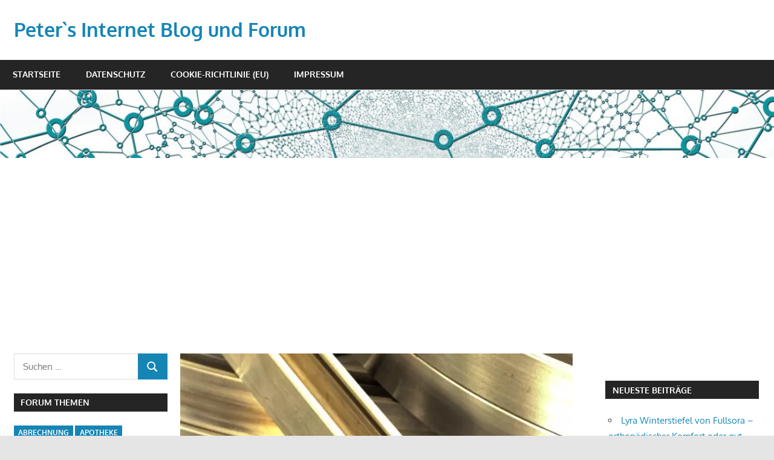

--- FILE ---
content_type: text/html; charset=UTF-8
request_url: https://www.peterbloggt.de/alu-u-profile-hierfuer-kann-man-sie-verwenden.php
body_size: 19435
content:
<!DOCTYPE html>
<html lang="de">

<head>
<meta charset="UTF-8">
<meta name="viewport" content="width=device-width, initial-scale=1">
<link rel="profile" href="http://gmpg.org/xfn/11">
<link rel="pingback" href="https://www.peterbloggt.de/xmlrpc.php">

<meta name='robots' content='index, follow, max-image-preview:large, max-snippet:-1, max-video-preview:-1' />

	<!-- This site is optimized with the Yoast SEO plugin v26.7 - https://yoast.com/wordpress/plugins/seo/ -->
	<title>Alu U Profile – hierfür kann man sie verwenden - Peter`s Internet Blog und Forum</title>
	<meta name="description" content="Die meisten bringen Alu U Profile nur mit dem Trockenbau in Verbindung. Dabei ist dieses Profil so vielseitig. Ganz gleich, ob zur Dekoration oder im" />
	<link rel="canonical" href="https://www.peterbloggt.de/alu-u-profile-hierfuer-kann-man-sie-verwenden.php" />
	<meta property="og:locale" content="de_DE" />
	<meta property="og:type" content="article" />
	<meta property="og:title" content="Alu U Profile – hierfür kann man sie verwenden - Peter`s Internet Blog und Forum" />
	<meta property="og:description" content="Die meisten bringen Alu U Profile nur mit dem Trockenbau in Verbindung. Dabei ist dieses Profil so vielseitig. Ganz gleich, ob zur Dekoration oder im" />
	<meta property="og:url" content="https://www.peterbloggt.de/alu-u-profile-hierfuer-kann-man-sie-verwenden.php" />
	<meta property="og:site_name" content="Peter`s Internet Blog und Forum" />
	<meta property="article:published_time" content="2022-03-11T08:27:29+00:00" />
	<meta property="og:image" content="https://www.peterbloggt.de/wp-content/uploads/2022/03/alu-profile.webp" />
	<meta property="og:image:width" content="649" />
	<meta property="og:image:height" content="419" />
	<meta property="og:image:type" content="image/webp" />
	<meta name="author" content="www.peterbloggt.de" />
	<meta name="twitter:card" content="summary_large_image" />
	<meta name="twitter:label1" content="Verfasst von" />
	<meta name="twitter:data1" content="www.peterbloggt.de" />
	<meta name="twitter:label2" content="Geschätzte Lesezeit" />
	<meta name="twitter:data2" content="3 Minuten" />
	<script type="application/ld+json" class="yoast-schema-graph">{"@context":"https://schema.org","@graph":[{"@type":"Article","@id":"https://www.peterbloggt.de/alu-u-profile-hierfuer-kann-man-sie-verwenden.php#article","isPartOf":{"@id":"https://www.peterbloggt.de/alu-u-profile-hierfuer-kann-man-sie-verwenden.php"},"author":{"name":"www.peterbloggt.de","@id":"https://www.peterbloggt.de/#/schema/person/e13da40fec929448ec5bbfd6ff886aeb"},"headline":"Alu U Profile – hierfür kann man sie verwenden","datePublished":"2022-03-11T08:27:29+00:00","mainEntityOfPage":{"@id":"https://www.peterbloggt.de/alu-u-profile-hierfuer-kann-man-sie-verwenden.php"},"wordCount":567,"commentCount":0,"image":{"@id":"https://www.peterbloggt.de/alu-u-profile-hierfuer-kann-man-sie-verwenden.php#primaryimage"},"thumbnailUrl":"https://www.peterbloggt.de/wp-content/uploads/2022/03/alu-profile.webp","articleSection":["Heim und Garten","Heimwerker"],"inLanguage":"de","potentialAction":[{"@type":"CommentAction","name":"Comment","target":["https://www.peterbloggt.de/alu-u-profile-hierfuer-kann-man-sie-verwenden.php#respond"]}]},{"@type":"WebPage","@id":"https://www.peterbloggt.de/alu-u-profile-hierfuer-kann-man-sie-verwenden.php","url":"https://www.peterbloggt.de/alu-u-profile-hierfuer-kann-man-sie-verwenden.php","name":"Alu U Profile – hierfür kann man sie verwenden - Peter`s Internet Blog und Forum","isPartOf":{"@id":"https://www.peterbloggt.de/#website"},"primaryImageOfPage":{"@id":"https://www.peterbloggt.de/alu-u-profile-hierfuer-kann-man-sie-verwenden.php#primaryimage"},"image":{"@id":"https://www.peterbloggt.de/alu-u-profile-hierfuer-kann-man-sie-verwenden.php#primaryimage"},"thumbnailUrl":"https://www.peterbloggt.de/wp-content/uploads/2022/03/alu-profile.webp","datePublished":"2022-03-11T08:27:29+00:00","author":{"@id":"https://www.peterbloggt.de/#/schema/person/e13da40fec929448ec5bbfd6ff886aeb"},"description":"Die meisten bringen Alu U Profile nur mit dem Trockenbau in Verbindung. Dabei ist dieses Profil so vielseitig. Ganz gleich, ob zur Dekoration oder im","breadcrumb":{"@id":"https://www.peterbloggt.de/alu-u-profile-hierfuer-kann-man-sie-verwenden.php#breadcrumb"},"inLanguage":"de","potentialAction":[{"@type":"ReadAction","target":["https://www.peterbloggt.de/alu-u-profile-hierfuer-kann-man-sie-verwenden.php"]}]},{"@type":"ImageObject","inLanguage":"de","@id":"https://www.peterbloggt.de/alu-u-profile-hierfuer-kann-man-sie-verwenden.php#primaryimage","url":"https://www.peterbloggt.de/wp-content/uploads/2022/03/alu-profile.webp","contentUrl":"https://www.peterbloggt.de/wp-content/uploads/2022/03/alu-profile.webp","width":649,"height":419},{"@type":"BreadcrumbList","@id":"https://www.peterbloggt.de/alu-u-profile-hierfuer-kann-man-sie-verwenden.php#breadcrumb","itemListElement":[{"@type":"ListItem","position":1,"name":"Home","item":"https://www.peterbloggt.de/"},{"@type":"ListItem","position":2,"name":"Alu U Profile – hierfür kann man sie verwenden"}]},{"@type":"WebSite","@id":"https://www.peterbloggt.de/#website","url":"https://www.peterbloggt.de/","name":"Peter`s Internet Blog und Forum","description":"Internet Blog und Forum","potentialAction":[{"@type":"SearchAction","target":{"@type":"EntryPoint","urlTemplate":"https://www.peterbloggt.de/?s={search_term_string}"},"query-input":{"@type":"PropertyValueSpecification","valueRequired":true,"valueName":"search_term_string"}}],"inLanguage":"de"},{"@type":"Person","@id":"https://www.peterbloggt.de/#/schema/person/e13da40fec929448ec5bbfd6ff886aeb","name":"www.peterbloggt.de"}]}</script>
	<!-- / Yoast SEO plugin. -->


<link rel="alternate" type="application/rss+xml" title="Peter`s Internet Blog und Forum &raquo; Feed" href="https://www.peterbloggt.de/feed" />
<link rel="alternate" type="application/rss+xml" title="Peter`s Internet Blog und Forum &raquo; Kommentar-Feed" href="https://www.peterbloggt.de/comments/feed" />
<link rel="alternate" type="application/rss+xml" title="Peter`s Internet Blog und Forum &raquo; Alu U Profile – hierfür kann man sie verwenden-Kommentar-Feed" href="https://www.peterbloggt.de/alu-u-profile-hierfuer-kann-man-sie-verwenden.php/feed" />
<link rel="alternate" title="oEmbed (JSON)" type="application/json+oembed" href="https://www.peterbloggt.de/wp-json/oembed/1.0/embed?url=https%3A%2F%2Fwww.peterbloggt.de%2Falu-u-profile-hierfuer-kann-man-sie-verwenden.php" />
<link rel="alternate" title="oEmbed (XML)" type="text/xml+oembed" href="https://www.peterbloggt.de/wp-json/oembed/1.0/embed?url=https%3A%2F%2Fwww.peterbloggt.de%2Falu-u-profile-hierfuer-kann-man-sie-verwenden.php&#038;format=xml" />
<style id='wp-img-auto-sizes-contain-inline-css' type='text/css'>
img:is([sizes=auto i],[sizes^="auto," i]){contain-intrinsic-size:3000px 1500px}
/*# sourceURL=wp-img-auto-sizes-contain-inline-css */
</style>
<link rel='stylesheet' id='gambit-theme-fonts-css' href='https://www.peterbloggt.de/wp-content/fonts/ff02cfc2b55f86200ffdfc43180c6224.css?ver=20201110' type='text/css' media='all' />
<style id='wp-emoji-styles-inline-css' type='text/css'>

	img.wp-smiley, img.emoji {
		display: inline !important;
		border: none !important;
		box-shadow: none !important;
		height: 1em !important;
		width: 1em !important;
		margin: 0 0.07em !important;
		vertical-align: -0.1em !important;
		background: none !important;
		padding: 0 !important;
	}
/*# sourceURL=wp-emoji-styles-inline-css */
</style>
<style id='wp-block-library-inline-css' type='text/css'>
:root{--wp-block-synced-color:#7a00df;--wp-block-synced-color--rgb:122,0,223;--wp-bound-block-color:var(--wp-block-synced-color);--wp-editor-canvas-background:#ddd;--wp-admin-theme-color:#007cba;--wp-admin-theme-color--rgb:0,124,186;--wp-admin-theme-color-darker-10:#006ba1;--wp-admin-theme-color-darker-10--rgb:0,107,160.5;--wp-admin-theme-color-darker-20:#005a87;--wp-admin-theme-color-darker-20--rgb:0,90,135;--wp-admin-border-width-focus:2px}@media (min-resolution:192dpi){:root{--wp-admin-border-width-focus:1.5px}}.wp-element-button{cursor:pointer}:root .has-very-light-gray-background-color{background-color:#eee}:root .has-very-dark-gray-background-color{background-color:#313131}:root .has-very-light-gray-color{color:#eee}:root .has-very-dark-gray-color{color:#313131}:root .has-vivid-green-cyan-to-vivid-cyan-blue-gradient-background{background:linear-gradient(135deg,#00d084,#0693e3)}:root .has-purple-crush-gradient-background{background:linear-gradient(135deg,#34e2e4,#4721fb 50%,#ab1dfe)}:root .has-hazy-dawn-gradient-background{background:linear-gradient(135deg,#faaca8,#dad0ec)}:root .has-subdued-olive-gradient-background{background:linear-gradient(135deg,#fafae1,#67a671)}:root .has-atomic-cream-gradient-background{background:linear-gradient(135deg,#fdd79a,#004a59)}:root .has-nightshade-gradient-background{background:linear-gradient(135deg,#330968,#31cdcf)}:root .has-midnight-gradient-background{background:linear-gradient(135deg,#020381,#2874fc)}:root{--wp--preset--font-size--normal:16px;--wp--preset--font-size--huge:42px}.has-regular-font-size{font-size:1em}.has-larger-font-size{font-size:2.625em}.has-normal-font-size{font-size:var(--wp--preset--font-size--normal)}.has-huge-font-size{font-size:var(--wp--preset--font-size--huge)}.has-text-align-center{text-align:center}.has-text-align-left{text-align:left}.has-text-align-right{text-align:right}.has-fit-text{white-space:nowrap!important}#end-resizable-editor-section{display:none}.aligncenter{clear:both}.items-justified-left{justify-content:flex-start}.items-justified-center{justify-content:center}.items-justified-right{justify-content:flex-end}.items-justified-space-between{justify-content:space-between}.screen-reader-text{border:0;clip-path:inset(50%);height:1px;margin:-1px;overflow:hidden;padding:0;position:absolute;width:1px;word-wrap:normal!important}.screen-reader-text:focus{background-color:#ddd;clip-path:none;color:#444;display:block;font-size:1em;height:auto;left:5px;line-height:normal;padding:15px 23px 14px;text-decoration:none;top:5px;width:auto;z-index:100000}html :where(.has-border-color){border-style:solid}html :where([style*=border-top-color]){border-top-style:solid}html :where([style*=border-right-color]){border-right-style:solid}html :where([style*=border-bottom-color]){border-bottom-style:solid}html :where([style*=border-left-color]){border-left-style:solid}html :where([style*=border-width]){border-style:solid}html :where([style*=border-top-width]){border-top-style:solid}html :where([style*=border-right-width]){border-right-style:solid}html :where([style*=border-bottom-width]){border-bottom-style:solid}html :where([style*=border-left-width]){border-left-style:solid}html :where(img[class*=wp-image-]){height:auto;max-width:100%}:where(figure){margin:0 0 1em}html :where(.is-position-sticky){--wp-admin--admin-bar--position-offset:var(--wp-admin--admin-bar--height,0px)}@media screen and (max-width:600px){html :where(.is-position-sticky){--wp-admin--admin-bar--position-offset:0px}}

/*# sourceURL=wp-block-library-inline-css */
</style><style id='global-styles-inline-css' type='text/css'>
:root{--wp--preset--aspect-ratio--square: 1;--wp--preset--aspect-ratio--4-3: 4/3;--wp--preset--aspect-ratio--3-4: 3/4;--wp--preset--aspect-ratio--3-2: 3/2;--wp--preset--aspect-ratio--2-3: 2/3;--wp--preset--aspect-ratio--16-9: 16/9;--wp--preset--aspect-ratio--9-16: 9/16;--wp--preset--color--black: #000000;--wp--preset--color--cyan-bluish-gray: #abb8c3;--wp--preset--color--white: #ffffff;--wp--preset--color--pale-pink: #f78da7;--wp--preset--color--vivid-red: #cf2e2e;--wp--preset--color--luminous-vivid-orange: #ff6900;--wp--preset--color--luminous-vivid-amber: #fcb900;--wp--preset--color--light-green-cyan: #7bdcb5;--wp--preset--color--vivid-green-cyan: #00d084;--wp--preset--color--pale-cyan-blue: #8ed1fc;--wp--preset--color--vivid-cyan-blue: #0693e3;--wp--preset--color--vivid-purple: #9b51e0;--wp--preset--color--primary: #1585b5;--wp--preset--color--secondary: #006c9c;--wp--preset--color--tertiary: #005282;--wp--preset--color--accent: #b52315;--wp--preset--color--highlight: #15b545;--wp--preset--color--light-gray: #e5e5e5;--wp--preset--color--gray: #999999;--wp--preset--color--dark-gray: #252525;--wp--preset--gradient--vivid-cyan-blue-to-vivid-purple: linear-gradient(135deg,rgb(6,147,227) 0%,rgb(155,81,224) 100%);--wp--preset--gradient--light-green-cyan-to-vivid-green-cyan: linear-gradient(135deg,rgb(122,220,180) 0%,rgb(0,208,130) 100%);--wp--preset--gradient--luminous-vivid-amber-to-luminous-vivid-orange: linear-gradient(135deg,rgb(252,185,0) 0%,rgb(255,105,0) 100%);--wp--preset--gradient--luminous-vivid-orange-to-vivid-red: linear-gradient(135deg,rgb(255,105,0) 0%,rgb(207,46,46) 100%);--wp--preset--gradient--very-light-gray-to-cyan-bluish-gray: linear-gradient(135deg,rgb(238,238,238) 0%,rgb(169,184,195) 100%);--wp--preset--gradient--cool-to-warm-spectrum: linear-gradient(135deg,rgb(74,234,220) 0%,rgb(151,120,209) 20%,rgb(207,42,186) 40%,rgb(238,44,130) 60%,rgb(251,105,98) 80%,rgb(254,248,76) 100%);--wp--preset--gradient--blush-light-purple: linear-gradient(135deg,rgb(255,206,236) 0%,rgb(152,150,240) 100%);--wp--preset--gradient--blush-bordeaux: linear-gradient(135deg,rgb(254,205,165) 0%,rgb(254,45,45) 50%,rgb(107,0,62) 100%);--wp--preset--gradient--luminous-dusk: linear-gradient(135deg,rgb(255,203,112) 0%,rgb(199,81,192) 50%,rgb(65,88,208) 100%);--wp--preset--gradient--pale-ocean: linear-gradient(135deg,rgb(255,245,203) 0%,rgb(182,227,212) 50%,rgb(51,167,181) 100%);--wp--preset--gradient--electric-grass: linear-gradient(135deg,rgb(202,248,128) 0%,rgb(113,206,126) 100%);--wp--preset--gradient--midnight: linear-gradient(135deg,rgb(2,3,129) 0%,rgb(40,116,252) 100%);--wp--preset--font-size--small: 13px;--wp--preset--font-size--medium: 20px;--wp--preset--font-size--large: 36px;--wp--preset--font-size--x-large: 42px;--wp--preset--spacing--20: 0.44rem;--wp--preset--spacing--30: 0.67rem;--wp--preset--spacing--40: 1rem;--wp--preset--spacing--50: 1.5rem;--wp--preset--spacing--60: 2.25rem;--wp--preset--spacing--70: 3.38rem;--wp--preset--spacing--80: 5.06rem;--wp--preset--shadow--natural: 6px 6px 9px rgba(0, 0, 0, 0.2);--wp--preset--shadow--deep: 12px 12px 50px rgba(0, 0, 0, 0.4);--wp--preset--shadow--sharp: 6px 6px 0px rgba(0, 0, 0, 0.2);--wp--preset--shadow--outlined: 6px 6px 0px -3px rgb(255, 255, 255), 6px 6px rgb(0, 0, 0);--wp--preset--shadow--crisp: 6px 6px 0px rgb(0, 0, 0);}:where(.is-layout-flex){gap: 0.5em;}:where(.is-layout-grid){gap: 0.5em;}body .is-layout-flex{display: flex;}.is-layout-flex{flex-wrap: wrap;align-items: center;}.is-layout-flex > :is(*, div){margin: 0;}body .is-layout-grid{display: grid;}.is-layout-grid > :is(*, div){margin: 0;}:where(.wp-block-columns.is-layout-flex){gap: 2em;}:where(.wp-block-columns.is-layout-grid){gap: 2em;}:where(.wp-block-post-template.is-layout-flex){gap: 1.25em;}:where(.wp-block-post-template.is-layout-grid){gap: 1.25em;}.has-black-color{color: var(--wp--preset--color--black) !important;}.has-cyan-bluish-gray-color{color: var(--wp--preset--color--cyan-bluish-gray) !important;}.has-white-color{color: var(--wp--preset--color--white) !important;}.has-pale-pink-color{color: var(--wp--preset--color--pale-pink) !important;}.has-vivid-red-color{color: var(--wp--preset--color--vivid-red) !important;}.has-luminous-vivid-orange-color{color: var(--wp--preset--color--luminous-vivid-orange) !important;}.has-luminous-vivid-amber-color{color: var(--wp--preset--color--luminous-vivid-amber) !important;}.has-light-green-cyan-color{color: var(--wp--preset--color--light-green-cyan) !important;}.has-vivid-green-cyan-color{color: var(--wp--preset--color--vivid-green-cyan) !important;}.has-pale-cyan-blue-color{color: var(--wp--preset--color--pale-cyan-blue) !important;}.has-vivid-cyan-blue-color{color: var(--wp--preset--color--vivid-cyan-blue) !important;}.has-vivid-purple-color{color: var(--wp--preset--color--vivid-purple) !important;}.has-black-background-color{background-color: var(--wp--preset--color--black) !important;}.has-cyan-bluish-gray-background-color{background-color: var(--wp--preset--color--cyan-bluish-gray) !important;}.has-white-background-color{background-color: var(--wp--preset--color--white) !important;}.has-pale-pink-background-color{background-color: var(--wp--preset--color--pale-pink) !important;}.has-vivid-red-background-color{background-color: var(--wp--preset--color--vivid-red) !important;}.has-luminous-vivid-orange-background-color{background-color: var(--wp--preset--color--luminous-vivid-orange) !important;}.has-luminous-vivid-amber-background-color{background-color: var(--wp--preset--color--luminous-vivid-amber) !important;}.has-light-green-cyan-background-color{background-color: var(--wp--preset--color--light-green-cyan) !important;}.has-vivid-green-cyan-background-color{background-color: var(--wp--preset--color--vivid-green-cyan) !important;}.has-pale-cyan-blue-background-color{background-color: var(--wp--preset--color--pale-cyan-blue) !important;}.has-vivid-cyan-blue-background-color{background-color: var(--wp--preset--color--vivid-cyan-blue) !important;}.has-vivid-purple-background-color{background-color: var(--wp--preset--color--vivid-purple) !important;}.has-black-border-color{border-color: var(--wp--preset--color--black) !important;}.has-cyan-bluish-gray-border-color{border-color: var(--wp--preset--color--cyan-bluish-gray) !important;}.has-white-border-color{border-color: var(--wp--preset--color--white) !important;}.has-pale-pink-border-color{border-color: var(--wp--preset--color--pale-pink) !important;}.has-vivid-red-border-color{border-color: var(--wp--preset--color--vivid-red) !important;}.has-luminous-vivid-orange-border-color{border-color: var(--wp--preset--color--luminous-vivid-orange) !important;}.has-luminous-vivid-amber-border-color{border-color: var(--wp--preset--color--luminous-vivid-amber) !important;}.has-light-green-cyan-border-color{border-color: var(--wp--preset--color--light-green-cyan) !important;}.has-vivid-green-cyan-border-color{border-color: var(--wp--preset--color--vivid-green-cyan) !important;}.has-pale-cyan-blue-border-color{border-color: var(--wp--preset--color--pale-cyan-blue) !important;}.has-vivid-cyan-blue-border-color{border-color: var(--wp--preset--color--vivid-cyan-blue) !important;}.has-vivid-purple-border-color{border-color: var(--wp--preset--color--vivid-purple) !important;}.has-vivid-cyan-blue-to-vivid-purple-gradient-background{background: var(--wp--preset--gradient--vivid-cyan-blue-to-vivid-purple) !important;}.has-light-green-cyan-to-vivid-green-cyan-gradient-background{background: var(--wp--preset--gradient--light-green-cyan-to-vivid-green-cyan) !important;}.has-luminous-vivid-amber-to-luminous-vivid-orange-gradient-background{background: var(--wp--preset--gradient--luminous-vivid-amber-to-luminous-vivid-orange) !important;}.has-luminous-vivid-orange-to-vivid-red-gradient-background{background: var(--wp--preset--gradient--luminous-vivid-orange-to-vivid-red) !important;}.has-very-light-gray-to-cyan-bluish-gray-gradient-background{background: var(--wp--preset--gradient--very-light-gray-to-cyan-bluish-gray) !important;}.has-cool-to-warm-spectrum-gradient-background{background: var(--wp--preset--gradient--cool-to-warm-spectrum) !important;}.has-blush-light-purple-gradient-background{background: var(--wp--preset--gradient--blush-light-purple) !important;}.has-blush-bordeaux-gradient-background{background: var(--wp--preset--gradient--blush-bordeaux) !important;}.has-luminous-dusk-gradient-background{background: var(--wp--preset--gradient--luminous-dusk) !important;}.has-pale-ocean-gradient-background{background: var(--wp--preset--gradient--pale-ocean) !important;}.has-electric-grass-gradient-background{background: var(--wp--preset--gradient--electric-grass) !important;}.has-midnight-gradient-background{background: var(--wp--preset--gradient--midnight) !important;}.has-small-font-size{font-size: var(--wp--preset--font-size--small) !important;}.has-medium-font-size{font-size: var(--wp--preset--font-size--medium) !important;}.has-large-font-size{font-size: var(--wp--preset--font-size--large) !important;}.has-x-large-font-size{font-size: var(--wp--preset--font-size--x-large) !important;}
/*# sourceURL=global-styles-inline-css */
</style>

<style id='classic-theme-styles-inline-css' type='text/css'>
/*! This file is auto-generated */
.wp-block-button__link{color:#fff;background-color:#32373c;border-radius:9999px;box-shadow:none;text-decoration:none;padding:calc(.667em + 2px) calc(1.333em + 2px);font-size:1.125em}.wp-block-file__button{background:#32373c;color:#fff;text-decoration:none}
/*# sourceURL=/wp-includes/css/classic-themes.min.css */
</style>
<link rel='stylesheet' id='titan-adminbar-styles-css' href='https://www.peterbloggt.de/wp-content/plugins/anti-spam/assets/css/admin-bar.css?ver=7.4.0' type='text/css' media='all' />
<link rel='stylesheet' id='widgetopts-styles-css' href='https://www.peterbloggt.de/wp-content/plugins/widget-options/assets/css/widget-options.css?ver=4.1.3' type='text/css' media='all' />
<link rel='stylesheet' id='ez-toc-css' href='https://www.peterbloggt.de/wp-content/plugins/easy-table-of-contents/assets/css/screen.min.css?ver=2.0.80' type='text/css' media='all' />
<style id='ez-toc-inline-css' type='text/css'>
div#ez-toc-container .ez-toc-title {font-size: 120%;}div#ez-toc-container .ez-toc-title {font-weight: 500;}div#ez-toc-container ul li , div#ez-toc-container ul li a {font-size: 95%;}div#ez-toc-container ul li , div#ez-toc-container ul li a {font-weight: 500;}div#ez-toc-container nav ul ul li {font-size: 90%;}.ez-toc-box-title {font-weight: bold; margin-bottom: 10px; text-align: center; text-transform: uppercase; letter-spacing: 1px; color: #666; padding-bottom: 5px;position:absolute;top:-4%;left:5%;background-color: inherit;transition: top 0.3s ease;}.ez-toc-box-title.toc-closed {top:-25%;}
.ez-toc-container-direction {direction: ltr;}.ez-toc-counter ul{counter-reset: item ;}.ez-toc-counter nav ul li a::before {content: counters(item, '.', decimal) '. ';display: inline-block;counter-increment: item;flex-grow: 0;flex-shrink: 0;margin-right: .2em; float: left; }.ez-toc-widget-direction {direction: ltr;}.ez-toc-widget-container ul{counter-reset: item ;}.ez-toc-widget-container nav ul li a::before {content: counters(item, '.', decimal) '. ';display: inline-block;counter-increment: item;flex-grow: 0;flex-shrink: 0;margin-right: .2em; float: left; }
/*# sourceURL=ez-toc-inline-css */
</style>
<link rel='stylesheet' id='gambit-stylesheet-css' href='https://www.peterbloggt.de/wp-content/themes/gambit/style.css?ver=2.1.2' type='text/css' media='all' />
<style id='gambit-stylesheet-inline-css' type='text/css'>
.site-description { position: absolute; clip: rect(1px, 1px, 1px, 1px); width: 1px; height: 1px; overflow: hidden; }
/*# sourceURL=gambit-stylesheet-inline-css */
</style>
<link rel='stylesheet' id='gambit-safari-flexbox-fixes-css' href='https://www.peterbloggt.de/wp-content/themes/gambit/assets/css/safari-flexbox-fixes.css?ver=20210115' type='text/css' media='all' />
<script type="text/javascript" src="https://www.peterbloggt.de/wp-includes/js/jquery/jquery.min.js?ver=3.7.1" id="jquery-core-js"></script>
<script type="text/javascript" src="https://www.peterbloggt.de/wp-includes/js/jquery/jquery-migrate.min.js?ver=3.4.1" id="jquery-migrate-js"></script>
<script type="text/javascript" src="https://www.peterbloggt.de/wp-content/themes/gambit/assets/js/svgxuse.min.js?ver=1.2.6" id="svgxuse-js"></script>
<link rel="https://api.w.org/" href="https://www.peterbloggt.de/wp-json/" /><link rel="alternate" title="JSON" type="application/json" href="https://www.peterbloggt.de/wp-json/wp/v2/posts/1735" /><link rel="EditURI" type="application/rsd+xml" title="RSD" href="https://www.peterbloggt.de/xmlrpc.php?rsd" />
<meta name="generator" content="WordPress 6.9" />
<link rel='shortlink' href='https://www.peterbloggt.de/?p=1735' />
<!-- HFCM by 99 Robots - Snippet # 1: Adsense -->
<script async src="https://pagead2.googlesyndication.com/pagead/js/adsbygoogle.js?client=ca-pub-3550436326421795"
     crossorigin="anonymous"></script>
<!-- /end HFCM by 99 Robots -->
<style type="text/css">.recentcomments a{display:inline !important;padding:0 !important;margin:0 !important;}</style></head>

<body class="wp-singular post-template-default single single-post postid-1735 single-format-standard wp-embed-responsive wp-theme-gambit content-center">

	
	<div id="page" class="hfeed site">

		<a class="skip-link screen-reader-text" href="#content">Zum Inhalt springen</a>

				
		<header id="masthead" class="site-header clearfix" role="banner">

			<div class="header-main container clearfix">

				<div id="logo" class="site-branding clearfix">

										
			<p class="site-title"><a href="https://www.peterbloggt.de/" rel="home">Peter`s Internet Blog und Forum</a></p>

								
			<p class="site-description">Internet Blog und Forum</p>

			
				</div><!-- .site-branding -->

				<div class="header-widgets clearfix">

					
				</div><!-- .header-widgets -->

			</div><!-- .header-main -->

			

	<div id="main-navigation-wrap" class="primary-navigation-wrap">

		<button class="primary-menu-toggle menu-toggle" aria-controls="primary-menu" aria-expanded="false" >
			<svg class="icon icon-menu" aria-hidden="true" role="img"> <use xlink:href="https://www.peterbloggt.de/wp-content/themes/gambit/assets/icons/genericons-neue.svg#menu"></use> </svg><svg class="icon icon-close" aria-hidden="true" role="img"> <use xlink:href="https://www.peterbloggt.de/wp-content/themes/gambit/assets/icons/genericons-neue.svg#close"></use> </svg>			<span class="menu-toggle-text">Navigation</span>
		</button>

		<div class="primary-navigation">

			<nav id="site-navigation" class="main-navigation" role="navigation"  aria-label="Primäres Menü">

				<ul id="primary-menu" class="menu"><li id="menu-item-1513" class="menu-item menu-item-type-custom menu-item-object-custom menu-item-home menu-item-1513"><a href="https://www.peterbloggt.de/">Startseite</a></li>
<li id="menu-item-1514" class="menu-item menu-item-type-post_type menu-item-object-page menu-item-privacy-policy menu-item-1514"><a rel="privacy-policy" href="https://www.peterbloggt.de/datenschutz">Datenschutz</a></li>
<li id="menu-item-1515" class="menu-item menu-item-type-post_type menu-item-object-page menu-item-1515"><a href="https://www.peterbloggt.de/cookie-richtlinie-eu">Cookie-Richtlinie (EU)</a></li>
<li id="menu-item-1516" class="menu-item menu-item-type-post_type menu-item-object-page menu-item-1516"><a href="https://www.peterbloggt.de/impressum">Impressum</a></li>
</ul>			</nav><!-- #site-navigation -->

		</div><!-- .primary-navigation -->

	</div>



		</header><!-- #masthead -->

		
		<div id="content-wrap" class="site-content-wrap clearfix">

			
			<div id="headimg" class="header-image">

				<a href="https://www.peterbloggt.de/" rel="home">
					<img src="https://www.peterbloggt.de/wp-content/uploads/2021/02/cropped-peterbloggt-header-1.jpg" srcset="https://www.peterbloggt.de/wp-content/uploads/2021/02/cropped-peterbloggt-header-1.jpg 1340w, https://www.peterbloggt.de/wp-content/uploads/2021/02/cropped-peterbloggt-header-1-300x26.jpg 300w, https://www.peterbloggt.de/wp-content/uploads/2021/02/cropped-peterbloggt-header-1-1024x90.jpg 1024w, https://www.peterbloggt.de/wp-content/uploads/2021/02/cropped-peterbloggt-header-1-768x68.jpg 768w" width="1340" height="118" alt="Peter`s Internet Blog und Forum">
				</a>

			</div>

			
			
			<div id="content" class="site-content container clearfix">

	<section id="primary" class="content-area">
		<main id="main" class="site-main" role="main">

		
<article id="post-1735" class="post-1735 post type-post status-publish format-standard has-post-thumbnail hentry category-heim-und-garten category-heimwerker">

	<img width="649" height="419" src="https://www.peterbloggt.de/wp-content/uploads/2022/03/alu-profile.webp" class="attachment-post-thumbnail size-post-thumbnail wp-post-image" alt="" decoding="async" fetchpriority="high" srcset="https://www.peterbloggt.de/wp-content/uploads/2022/03/alu-profile.webp 649w, https://www.peterbloggt.de/wp-content/uploads/2022/03/alu-profile-300x194.webp 300w" sizes="(max-width: 649px) 100vw, 649px" />
	<header class="entry-header">

		<h1 class="entry-title">Alu U Profile – hierfür kann man sie verwenden</h1>
		<div class="entry-meta"><span class="meta-date"><svg class="icon icon-standard" aria-hidden="true" role="img"> <use xlink:href="https://www.peterbloggt.de/wp-content/themes/gambit/assets/icons/genericons-neue.svg#standard"></use> </svg><a href="https://www.peterbloggt.de/alu-u-profile-hierfuer-kann-man-sie-verwenden.php" title="10:27" rel="bookmark"><time class="entry-date published updated" datetime="2022-03-11T10:27:29+02:00">11. März 2022</time></a></span><span class="meta-author"> <svg class="icon icon-user" aria-hidden="true" role="img"> <use xlink:href="https://www.peterbloggt.de/wp-content/themes/gambit/assets/icons/genericons-neue.svg#user"></use> </svg><span class="author vcard"><a class="url fn n" href="https://www.peterbloggt.de/author/admin" title="Alle Beiträge von www.peterbloggt.de anzeigen" rel="author">www.peterbloggt.de</a></span></span><span class="meta-category"> <svg class="icon icon-category" aria-hidden="true" role="img"> <use xlink:href="https://www.peterbloggt.de/wp-content/themes/gambit/assets/icons/genericons-neue.svg#category"></use> </svg><a href="https://www.peterbloggt.de/kategorie/heim-und-garten" rel="category tag">Heim und Garten</a>, <a href="https://www.peterbloggt.de/kategorie/heimwerker" rel="category tag">Heimwerker</a></span></div>
	</header><!-- .entry-header -->

	<div class="entry-content clearfix">

		<p>Die meisten bringen Alu U Profile nur mit dem Trockenbau in Verbindung. Dabei ist dieses Profil so vielseitig. Ganz gleich, ob zur Dekoration oder im Garten, die Einsatzgebiete sind groß.</p>
<div id="ez-toc-container" class="ez-toc-v2_0_80 counter-hierarchy ez-toc-counter ez-toc-grey ez-toc-container-direction">
<p class="ez-toc-title" style="cursor:inherit">Inhaltsverzeichnis</p>
<label for="ez-toc-cssicon-toggle-item-69683eaf1fa3d" class="ez-toc-cssicon-toggle-label"><span class=""><span class="eztoc-hide" style="display:none;">Toggle</span><span class="ez-toc-icon-toggle-span"><svg style="fill: #999;color:#999" xmlns="http://www.w3.org/2000/svg" class="list-377408" width="20px" height="20px" viewBox="0 0 24 24" fill="none"><path d="M6 6H4v2h2V6zm14 0H8v2h12V6zM4 11h2v2H4v-2zm16 0H8v2h12v-2zM4 16h2v2H4v-2zm16 0H8v2h12v-2z" fill="currentColor"></path></svg><svg style="fill: #999;color:#999" class="arrow-unsorted-368013" xmlns="http://www.w3.org/2000/svg" width="10px" height="10px" viewBox="0 0 24 24" version="1.2" baseProfile="tiny"><path d="M18.2 9.3l-6.2-6.3-6.2 6.3c-.2.2-.3.4-.3.7s.1.5.3.7c.2.2.4.3.7.3h11c.3 0 .5-.1.7-.3.2-.2.3-.5.3-.7s-.1-.5-.3-.7zM5.8 14.7l6.2 6.3 6.2-6.3c.2-.2.3-.5.3-.7s-.1-.5-.3-.7c-.2-.2-.4-.3-.7-.3h-11c-.3 0-.5.1-.7.3-.2.2-.3.5-.3.7s.1.5.3.7z"/></svg></span></span></label><input type="checkbox"  id="ez-toc-cssicon-toggle-item-69683eaf1fa3d"  aria-label="Toggle" /><nav><ul class='ez-toc-list ez-toc-list-level-1 ' ><li class='ez-toc-page-1 ez-toc-heading-level-2'><a class="ez-toc-link ez-toc-heading-1" href="#Hierfuer_kann_man_ein_Alu_U_Profil_anwenden" >Hierfür kann man ein Alu U Profil anwenden!</a></li><li class='ez-toc-page-1 ez-toc-heading-level-2'><a class="ez-toc-link ez-toc-heading-2" href="#So_erstellt_man_mit_Alu_U_Profilen_Leichtbauwaende" >So erstellt man mit Alu U Profilen, Leichtbauwände!</a></li><li class='ez-toc-page-1 ez-toc-heading-level-2'><a class="ez-toc-link ez-toc-heading-3" href="#Das_ist_bei_dem_Einsatz_als_Laufschiene_zu_beachten" >Das ist bei dem Einsatz als Laufschiene zu beachten!</a></li><li class='ez-toc-page-1 ez-toc-heading-level-2'><a class="ez-toc-link ez-toc-heading-4" href="#Was_zeichnet_das_Alu_U_Profil_aus" >Was zeichnet das Alu U Profil aus?</a></li><li class='ez-toc-page-1 ez-toc-heading-level-2'><a class="ez-toc-link ez-toc-heading-5" href="#Das_ist_bei_der_Bearbeitung_und_Reinigung_zu_beachten" >Das ist bei der Bearbeitung und Reinigung zu beachten!</a></li><li class='ez-toc-page-1 ez-toc-heading-level-2'><a class="ez-toc-link ez-toc-heading-6" href="#Fazit" >Fazit</a></li></ul></nav></div>
<h2><span class="ez-toc-section" id="Hierfuer_kann_man_ein_Alu_U_Profil_anwenden"></span>Hierfür kann man ein Alu U Profil anwenden!<span class="ez-toc-section-end"></span></h2>
<p>Die Anwendungsgebiete sind sehr vielseitig. Man kann das Alu U Profil zum Beispiel für folgendes nutzen:</p>
<ul>
<li>Einfassung von Schieben oder Spanplatten.</li>
<li>Als Laufschiene für Türen und Tore.</li>
<li>Beim Einbau von Badezimmern und Küchen.</li>
<li>Als Rahmen für Kunstdrucke auf Glas oder Leinwände.</li>
</ul>
<p>Ebenso vielseitig sind die Bereiche, in denen Alu U Profile angewendet werden. Hierzu gehören:</p>
<ul>
<li>Maschinenbau</li>
<li>Architektur</li>
<li>Messebau</li>
<li>Fahrzeugbau</li>
<li>Elektrotechnik</li>
<li>Innenausbau</li>
<li>Modellbau</li>
</ul>
<p>Vorteilhaft ist, dass das Alu U Profil witterungsbeständig ist. Daher lassen sie sich auch gut draußen nutzen. Will man zum Beispiel eine Schiebetür für ein Gewächshaus bauen, ist dieses Profil perfekt geeignet.</p>
<h2><span class="ez-toc-section" id="So_erstellt_man_mit_Alu_U_Profilen_Leichtbauwaende"></span>So erstellt man mit Alu U Profilen, Leichtbauwände!<span class="ez-toc-section-end"></span></h2>
<p>Verwendet man sein Alu U Profil beispielsweise, um eine Zwischenwand zu setzen, kann man dieses Profil als Grundlage anwenden. Denn man kann die Führungsschienen am Boden, an der Wand und an der Decke anbringen.</p>
<p>Der Vorteil ist, dass man die u-förmige Aussparung anschließend mit einer Dämmschicht versehen kann. Wenn das Gerüst steht, lassen sich auf einfache Art Rigipsplatten anbringen. Diese im Anschluss grundieren und Tapezieren und schon ist die Wand fertig.</p>
<h2><span class="ez-toc-section" id="Das_ist_bei_dem_Einsatz_als_Laufschiene_zu_beachten"></span>Das ist bei dem Einsatz als Laufschiene zu beachten!<span class="ez-toc-section-end"></span></h2>
<p>Verwendet man Alu U Profile als Laufschiene, muss man in jedem Fall auf die richtige Abmessung achten. Denn häufig wird die Wanddicke nur einmal berücksichtigt. Hat man beispielsweise eine Tür, die 15 Millimeter dick ist, muss das U Profil ein Innenmaß von ungefähr 16 Millimeter haben.</p>
<p>So lässt sich verhindern, dass am Ende die Tür klemmt. Eine weitere Variante ist, wenn man die Tür oben und unten in ein U Profil einfasst. So läuft das eine U Profil in dem anderen. Der Vorteil hierbei besteht besonders bei der Anwendung von Holztüren. Denn durch die Einfassung können sie sich nicht ausdehnen. Sprich: Es kann sich nichts verklemmen.</p>
<h2><span class="ez-toc-section" id="Was_zeichnet_das_Alu_U_Profil_aus"></span>Was zeichnet das Alu U Profil aus?<span class="ez-toc-section-end"></span></h2>
<p>Am meisten zeichnet sich das <a href="https://www.alu-verkauf.de/Aluminium-Aluminiumprofile/U-Profile" target="_blank" rel="noopener">Alu U Profil</a> durch das geringe Gewicht aus. Außerdem gibt eine Menge Einsatzmöglichkeiten. Bevorzugt werden diese Profile allerdings beim Trockenbau und der Errichtung von Zwischenwänden eingesetzt. Sie dienen hierbei als Ständerwerk.</p>
<p>Im Weiteren spricht der Faktor, dass Alu U Profile sehr einfach zu montieren sind für die Anwendung der Profile. Um optische etwas mehr herzumachen, sind Alu U Profile oftmals Silber eloxiert.</p>
<h2><span class="ez-toc-section" id="Das_ist_bei_der_Bearbeitung_und_Reinigung_zu_beachten"></span>Das ist bei der Bearbeitung und Reinigung zu beachten!<span class="ez-toc-section-end"></span></h2>
<p>Wenn man Alu U Profile bearbeitet, benötigt man kein spezielles Werkzeug. Dies spart eine Menge Geld. Was die Reinigung angeht, so ist bei einer Leichtbauwand nichts weiter zu beachten. Wenn man Alu U Profile allerdings so verarbeitet, dass sie sichtbar sind, sollte man sie regelmäßig reinigen.</p>
<p>Hierzu reichen ein einfaches Tuch und handelsübliches Reinigungsmittel. Auch wenn Aluminium nicht rostet, ist darauf zu achten, die Profile nach der Reinigung abzutrocknen. Denn somit lässt sich eine eventuelle Oxidation vermeiden.</p>
<h2><span class="ez-toc-section" id="Fazit"></span>Fazit<span class="ez-toc-section-end"></span></h2>
<p>Wichtig zu wissen ist, dass Alu U Profile glatte Kanten haben. Sie gelten zwar nicht als scharfkantig, sind aber auch nicht abgerundet. So lassen sich Platten bis zur Innenseite des Rückens einschieben und einpassen.</p>

		
	</div><!-- .entry-content -->

	<footer class="entry-footer">

				
	<nav class="navigation post-navigation" aria-label="Beiträge">
		<h2 class="screen-reader-text">Beitragsnavigation</h2>
		<div class="nav-links"><div class="nav-previous"><a href="https://www.peterbloggt.de/erfolgreicher-im-online-dating-werden.php" rel="prev"><span class="screen-reader-text">Vorheriger Beitrag:</span>Erfolgreicher im Online-Dating werden</a></div><div class="nav-next"><a href="https://www.peterbloggt.de/das-ledersofa-der-klassiker-unter-den-sofas.php" rel="next"><span class="screen-reader-text">Nächster Beitrag:</span>Das Ledersofa – der Klassiker unter den Sofas!</a></div></div>
	</nav>
	</footer><!-- .entry-footer -->

</article>

<div id="comments" class="comments-area">

	
	
	
		<div id="respond" class="comment-respond">
		<h3 id="reply-title" class="comment-reply-title"><span>Kommentar hinterlassen</span></h3><form action="https://www.peterbloggt.de/wp-comments-post.php" method="post" id="commentform" class="comment-form"><p class="comment-notes"><span id="email-notes">Deine E-Mail-Adresse wird nicht veröffentlicht.</span> <span class="required-field-message">Erforderliche Felder sind mit <span class="required">*</span> markiert</span></p><p class="comment-form-comment"><label for="comment">Kommentar <span class="required">*</span></label> <textarea id="comment" name="comment" cols="45" rows="8" maxlength="65525" required></textarea></p><p class="comment-form-author"><label for="author">Name <span class="required">*</span></label> <input id="author" name="author" type="text" value="" size="30" maxlength="245" autocomplete="name" required /></p>
<p class="comment-form-email"><label for="email">E-Mail-Adresse <span class="required">*</span></label> <input id="email" name="email" type="email" value="" size="30" maxlength="100" aria-describedby="email-notes" autocomplete="email" required /></p>
<p class="comment-form-url"><label for="url">Website</label> <input id="url" name="url" type="url" value="" size="30" maxlength="200" autocomplete="url" /></p>
<p class="form-submit"><input name="submit" type="submit" id="submit" class="submit" value="Kommentar abschicken" /> <input type='hidden' name='comment_post_ID' value='1735' id='comment_post_ID' />
<input type='hidden' name='comment_parent' id='comment_parent' value='0' />
</p><!-- Anti-spam plugin wordpress.org/plugins/anti-spam/ --><div class="wantispam-required-fields"><input type="hidden" name="wantispam_t" class="wantispam-control wantispam-control-t" value="1768439471" /><div class="wantispam-group wantispam-group-q" style="clear: both;">
					<label>Current ye@r <span class="required">*</span></label>
					<input type="hidden" name="wantispam_a" class="wantispam-control wantispam-control-a" value="2026" />
					<input type="text" name="wantispam_q" class="wantispam-control wantispam-control-q" value="7.4.0" autocomplete="off" />
				  </div>
<div class="wantispam-group wantispam-group-e" style="display: none;">
					<label>Leave this field empty</label>
					<input type="text" name="wantispam_e_email_url_website" class="wantispam-control wantispam-control-e" value="" autocomplete="off" />
				  </div>
</div><!--\End Anti-spam plugin --></form>	</div><!-- #respond -->
	
</div><!-- #comments -->

		</main><!-- #main -->
	</section><!-- #primary -->

		<section id="secondary" class="main-sidebar widget-area clearfix" role="complementary">

		<aside id="search-3" class="widget widget_search clearfix">
<form role="search" method="get" class="search-form" action="https://www.peterbloggt.de/">
	<label>
		<span class="screen-reader-text">Suchen nach:</span>
		<input type="search" class="search-field"
			placeholder="Suchen …"
			value="" name="s"
			title="Suchen nach:" />
	</label>
	<button type="submit" class="search-submit">
		<svg class="icon icon-search" aria-hidden="true" role="img"> <use xlink:href="https://www.peterbloggt.de/wp-content/themes/gambit/assets/icons/genericons-neue.svg#search"></use> </svg>		<span class="screen-reader-text">Suchen</span>
	</button>
</form>
</aside><aside id="tag_cloud-3" class="widget widget_tag_cloud clearfix"><div class="widget-header"><h3 class="widget-title">Forum Themen</h3></div><div class="tagcloud"><a href="https://www.peterbloggt.de/forum/abrechnung" class="tag-cloud-link tag-link-1315 tag-link-position-1" style="font-size: 12.581818181818pt;" aria-label="Abrechnung (2 Einträge)">Abrechnung</a>
<a href="https://www.peterbloggt.de/forum/apotheke" class="tag-cloud-link tag-link-39 tag-link-position-2" style="font-size: 8pt;" aria-label="Apotheke (1 Eintrag)">Apotheke</a>
<a href="https://www.peterbloggt.de/forum/apotheken" class="tag-cloud-link tag-link-38 tag-link-position-3" style="font-size: 8pt;" aria-label="apotheken (1 Eintrag)">apotheken</a>
<a href="https://www.peterbloggt.de/forum/auto" class="tag-cloud-link tag-link-9 tag-link-position-4" style="font-size: 12.581818181818pt;" aria-label="Auto (2 Einträge)">Auto</a>
<a href="https://www.peterbloggt.de/forum/blogger" class="tag-cloud-link tag-link-1132 tag-link-position-5" style="font-size: 12.581818181818pt;" aria-label="Blogger (2 Einträge)">Blogger</a>
<a href="https://www.peterbloggt.de/forum/blumen" class="tag-cloud-link tag-link-943 tag-link-position-6" style="font-size: 12.581818181818pt;" aria-label="Blumen (2 Einträge)">Blumen</a>
<a href="https://www.peterbloggt.de/forum/boxspringbett" class="tag-cloud-link tag-link-1165 tag-link-position-7" style="font-size: 12.581818181818pt;" aria-label="Boxspringbett (2 Einträge)">Boxspringbett</a>
<a href="https://www.peterbloggt.de/forum/boxspringbetten" class="tag-cloud-link tag-link-1167 tag-link-position-8" style="font-size: 12.581818181818pt;" aria-label="Boxspringbetten (2 Einträge)">Boxspringbetten</a>
<a href="https://www.peterbloggt.de/forum/camp-david" class="tag-cloud-link tag-link-425 tag-link-position-9" style="font-size: 12.581818181818pt;" aria-label="Camp David (2 Einträge)">Camp David</a>
<a href="https://www.peterbloggt.de/forum/camp-david-online-shop" class="tag-cloud-link tag-link-424 tag-link-position-10" style="font-size: 12.581818181818pt;" aria-label="Camp David online Shop (2 Einträge)">Camp David online Shop</a>
<a href="https://www.peterbloggt.de/forum/dieter-bohlen" class="tag-cloud-link tag-link-426 tag-link-position-11" style="font-size: 12.581818181818pt;" aria-label="Dieter Bohlen (2 Einträge)">Dieter Bohlen</a>
<a href="https://www.peterbloggt.de/forum/dieter-bohlen-jeans" class="tag-cloud-link tag-link-423 tag-link-position-12" style="font-size: 12.581818181818pt;" aria-label="Dieter Bohlen Jeans (2 Einträge)">Dieter Bohlen Jeans</a>
<a href="https://www.peterbloggt.de/forum/fahrrad" class="tag-cloud-link tag-link-1053 tag-link-position-13" style="font-size: 12.581818181818pt;" aria-label="Fahrrad (2 Einträge)">Fahrrad</a>
<a href="https://www.peterbloggt.de/forum/gebaudeversicherung" class="tag-cloud-link tag-link-1341 tag-link-position-14" style="font-size: 12.581818181818pt;" aria-label="Gebäudeversicherung (2 Einträge)">Gebäudeversicherung</a>
<a href="https://www.peterbloggt.de/forum/geld" class="tag-cloud-link tag-link-53 tag-link-position-15" style="font-size: 8pt;" aria-label="Geld (1 Eintrag)">Geld</a>
<a href="https://www.peterbloggt.de/forum/geld-sparen" class="tag-cloud-link tag-link-1410 tag-link-position-16" style="font-size: 12.581818181818pt;" aria-label="Geld sparen (2 Einträge)">Geld sparen</a>
<a href="https://www.peterbloggt.de/forum/geschenk" class="tag-cloud-link tag-link-1099 tag-link-position-17" style="font-size: 12.581818181818pt;" aria-label="Geschenk (2 Einträge)">Geschenk</a>
<a href="https://www.peterbloggt.de/forum/internet" class="tag-cloud-link tag-link-34 tag-link-position-18" style="font-size: 15.636363636364pt;" aria-label="Internet (3 Einträge)">Internet</a>
<a href="https://www.peterbloggt.de/forum/internetshops" class="tag-cloud-link tag-link-1122 tag-link-position-19" style="font-size: 12.581818181818pt;" aria-label="Internetshops (2 Einträge)">Internetshops</a>
<a href="https://www.peterbloggt.de/forum/jeans" class="tag-cloud-link tag-link-427 tag-link-position-20" style="font-size: 12.581818181818pt;" aria-label="Jeans (2 Einträge)">Jeans</a>
<a href="https://www.peterbloggt.de/forum/kaufen" class="tag-cloud-link tag-link-41 tag-link-position-21" style="font-size: 15.636363636364pt;" aria-label="kaufen (3 Einträge)">kaufen</a>
<a href="https://www.peterbloggt.de/forum/kochen-im-wok" class="tag-cloud-link tag-link-60 tag-link-position-22" style="font-size: 8pt;" aria-label="kochen im Wok (1 Eintrag)">kochen im Wok</a>
<a href="https://www.peterbloggt.de/forum/kredit" class="tag-cloud-link tag-link-89 tag-link-position-23" style="font-size: 15.636363636364pt;" aria-label="Kredit (3 Einträge)">Kredit</a>
<a href="https://www.peterbloggt.de/forum/kunstler" class="tag-cloud-link tag-link-1299 tag-link-position-24" style="font-size: 12.581818181818pt;" aria-label="Künstler (2 Einträge)">Künstler</a>
<a href="https://www.peterbloggt.de/forum/laptop" class="tag-cloud-link tag-link-1111 tag-link-position-25" style="font-size: 12.581818181818pt;" aria-label="laptop (2 Einträge)">laptop</a>
<a href="https://www.peterbloggt.de/forum/matratzen" class="tag-cloud-link tag-link-953 tag-link-position-26" style="font-size: 12.581818181818pt;" aria-label="Matratzen (2 Einträge)">Matratzen</a>
<a href="https://www.peterbloggt.de/forum/medikamente" class="tag-cloud-link tag-link-40 tag-link-position-27" style="font-size: 15.636363636364pt;" aria-label="Medikamente (3 Einträge)">Medikamente</a>
<a href="https://www.peterbloggt.de/forum/news" class="tag-cloud-link tag-link-104 tag-link-position-28" style="font-size: 12.581818181818pt;" aria-label="News (2 Einträge)">News</a>
<a href="https://www.peterbloggt.de/forum/online" class="tag-cloud-link tag-link-1346 tag-link-position-29" style="font-size: 12.581818181818pt;" aria-label="Online (2 Einträge)">Online</a>
<a href="https://www.peterbloggt.de/forum/online-shop" class="tag-cloud-link tag-link-160 tag-link-position-30" style="font-size: 22pt;" aria-label="online Shop (6 Einträge)">online Shop</a>
<a href="https://www.peterbloggt.de/forum/pfanne" class="tag-cloud-link tag-link-58 tag-link-position-31" style="font-size: 8pt;" aria-label="Pfanne (1 Eintrag)">Pfanne</a>
<a href="https://www.peterbloggt.de/forum/preis" class="tag-cloud-link tag-link-28 tag-link-position-32" style="font-size: 8pt;" aria-label="Preis (1 Eintrag)">Preis</a>
<a href="https://www.peterbloggt.de/forum/profi" class="tag-cloud-link tag-link-55 tag-link-position-33" style="font-size: 8pt;" aria-label="Profi (1 Eintrag)">Profi</a>
<a href="https://www.peterbloggt.de/forum/rasenmaeher" class="tag-cloud-link tag-link-112 tag-link-position-34" style="font-size: 12.581818181818pt;" aria-label="Rasenmäher (2 Einträge)">Rasenmäher</a>
<a href="https://www.peterbloggt.de/forum/reifen" class="tag-cloud-link tag-link-11 tag-link-position-35" style="font-size: 8pt;" aria-label="Reifen (1 Eintrag)">Reifen</a>
<a href="https://www.peterbloggt.de/forum/restaurants" class="tag-cloud-link tag-link-31 tag-link-position-36" style="font-size: 8pt;" aria-label="Restaurants (1 Eintrag)">Restaurants</a>
<a href="https://www.peterbloggt.de/forum/scanner" class="tag-cloud-link tag-link-145 tag-link-position-37" style="font-size: 12.581818181818pt;" aria-label="Scanner (2 Einträge)">Scanner</a>
<a href="https://www.peterbloggt.de/forum/software" class="tag-cloud-link tag-link-628 tag-link-position-38" style="font-size: 15.636363636364pt;" aria-label="Software (3 Einträge)">Software</a>
<a href="https://www.peterbloggt.de/forum/stellensuche" class="tag-cloud-link tag-link-1042 tag-link-position-39" style="font-size: 12.581818181818pt;" aria-label="Stellensuche (2 Einträge)">Stellensuche</a>
<a href="https://www.peterbloggt.de/forum/video" class="tag-cloud-link tag-link-35 tag-link-position-40" style="font-size: 8pt;" aria-label="Video (1 Eintrag)">Video</a>
<a href="https://www.peterbloggt.de/forum/wasser" class="tag-cloud-link tag-link-164 tag-link-position-41" style="font-size: 15.636363636364pt;" aria-label="Wasser (3 Einträge)">Wasser</a>
<a href="https://www.peterbloggt.de/forum/wasserschaeden" class="tag-cloud-link tag-link-733 tag-link-position-42" style="font-size: 12.581818181818pt;" aria-label="Wasserschäden (2 Einträge)">Wasserschäden</a>
<a href="https://www.peterbloggt.de/forum/winterreifen" class="tag-cloud-link tag-link-7 tag-link-position-43" style="font-size: 8pt;" aria-label="Winterreifen (1 Eintrag)">Winterreifen</a>
<a href="https://www.peterbloggt.de/forum/wok" class="tag-cloud-link tag-link-59 tag-link-position-44" style="font-size: 8pt;" aria-label="Wok (1 Eintrag)">Wok</a>
<a href="https://www.peterbloggt.de/forum/osterreich" class="tag-cloud-link tag-link-1143 tag-link-position-45" style="font-size: 12.581818181818pt;" aria-label="Österreich (2 Einträge)">Österreich</a></div>
</aside><aside id="categories-3" class="widget widget_categories clearfix"><div class="widget-header"><h3 class="widget-title">Kategorien</h3></div>
			<ul>
					<li class="cat-item cat-item-1"><a href="https://www.peterbloggt.de/kategorie/allgemein">Allgemein</a>
</li>
	<li class="cat-item cat-item-152"><a href="https://www.peterbloggt.de/kategorie/arbeit-und-beruf">Arbeit und Beruf</a>
</li>
	<li class="cat-item cat-item-189"><a href="https://www.peterbloggt.de/kategorie/auto-amp-motorrad">Auto &amp; Motorrad</a>
</li>
	<li class="cat-item cat-item-1419"><a href="https://www.peterbloggt.de/kategorie/blogparaden">Blogparaden</a>
</li>
	<li class="cat-item cat-item-446"><a href="https://www.peterbloggt.de/kategorie/buecher">Bücher</a>
</li>
	<li class="cat-item cat-item-20"><a href="https://www.peterbloggt.de/kategorie/computer">Computer</a>
</li>
	<li class="cat-item cat-item-201"><a href="https://www.peterbloggt.de/kategorie/einkaufen">Einkaufen</a>
</li>
	<li class="cat-item cat-item-1446"><a href="https://www.peterbloggt.de/kategorie/erfahrungsberichte">Erfahrungsberichte</a>
</li>
	<li class="cat-item cat-item-57"><a href="https://www.peterbloggt.de/kategorie/essen-amp-trinken">Essen &amp; Trinken</a>
</li>
	<li class="cat-item cat-item-1439"><a href="https://www.peterbloggt.de/kategorie/familie-und-kinder">Familie und Kinder</a>
</li>
	<li class="cat-item cat-item-85"><a href="https://www.peterbloggt.de/kategorie/finanzen">Finanzen</a>
</li>
	<li class="cat-item cat-item-268"><a href="https://www.peterbloggt.de/kategorie/fragen">Fragen</a>
</li>
	<li class="cat-item cat-item-831"><a href="https://www.peterbloggt.de/kategorie/freizeit">Freizeit</a>
</li>
	<li class="cat-item cat-item-182"><a href="https://www.peterbloggt.de/kategorie/fun">Fun</a>
</li>
	<li class="cat-item cat-item-3"><a href="https://www.peterbloggt.de/kategorie/gebraucht">Gebraucht</a>
</li>
	<li class="cat-item cat-item-167"><a href="https://www.peterbloggt.de/kategorie/gesundheit">Gesundheit</a>
</li>
	<li class="cat-item cat-item-111"><a href="https://www.peterbloggt.de/kategorie/heim-und-garten">Heim und Garten</a>
</li>
	<li class="cat-item cat-item-1445"><a href="https://www.peterbloggt.de/kategorie/heimwerker">Heimwerker</a>
</li>
	<li class="cat-item cat-item-116"><a href="https://www.peterbloggt.de/kategorie/hifi-und-fernseh">Hifi und Fernseh</a>
</li>
	<li class="cat-item cat-item-1447"><a href="https://www.peterbloggt.de/kategorie/industrie">Industrie</a>
</li>
	<li class="cat-item cat-item-1443"><a href="https://www.peterbloggt.de/kategorie/internet">Internet</a>
</li>
	<li class="cat-item cat-item-56"><a href="https://www.peterbloggt.de/kategorie/internet-und-telefon">Internet / Telefon</a>
</li>
	<li class="cat-item cat-item-1088"><a href="https://www.peterbloggt.de/kategorie/kosmetik">Kosmetik</a>
</li>
	<li class="cat-item cat-item-1418"><a href="https://www.peterbloggt.de/kategorie/liebe-und-partnerschaft">Liebe und Partnerschaft</a>
</li>
	<li class="cat-item cat-item-1248"><a href="https://www.peterbloggt.de/kategorie/lifestyle">Lifestyle</a>
</li>
	<li class="cat-item cat-item-19"><a href="https://www.peterbloggt.de/kategorie/reisen/mallorca-reisen-2">Mallorca</a>
</li>
	<li class="cat-item cat-item-1278"><a href="https://www.peterbloggt.de/kategorie/marketing-werbung">Marketing / Werbung</a>
</li>
	<li class="cat-item cat-item-1420"><a href="https://www.peterbloggt.de/kategorie/moebel">Möbel</a>
</li>
	<li class="cat-item cat-item-1283"><a href="https://www.peterbloggt.de/kategorie/mode">Mode</a>
</li>
	<li class="cat-item cat-item-498"><a href="https://www.peterbloggt.de/kategorie/musik">Musik</a>
</li>
	<li class="cat-item cat-item-480"><a href="https://www.peterbloggt.de/kategorie/praktische-hilfe">Praktische Hilfe</a>
</li>
	<li class="cat-item cat-item-13"><a href="https://www.peterbloggt.de/kategorie/reisen">Reisen</a>
</li>
	<li class="cat-item cat-item-214"><a href="https://www.peterbloggt.de/kategorie/spiele">Spiele</a>
</li>
	<li class="cat-item cat-item-126"><a href="https://www.peterbloggt.de/kategorie/sport">Sport</a>
</li>
	<li class="cat-item cat-item-1187"><a href="https://www.peterbloggt.de/kategorie/strom-und-gas">Strom und Gas</a>
</li>
	<li class="cat-item cat-item-977"><a href="https://www.peterbloggt.de/kategorie/technik">Technik</a>
</li>
	<li class="cat-item cat-item-96"><a href="https://www.peterbloggt.de/kategorie/testberichte-forum">Testberichte Forum</a>
</li>
	<li class="cat-item cat-item-375"><a href="https://www.peterbloggt.de/kategorie/tiere">Tiere</a>
</li>
			</ul>

			</aside>
	</section><!-- #secondary -->
	<section id="secondary" class="small-sidebar widget-area clearfix" role="complementary">

		<aside id="text-6" class="widget widget_text clearfix">			<div class="textwidget"><p><script async src="https://pagead2.googlesyndication.com/pagead/js/adsbygoogle.js?client=ca-pub-3550436326421795"
     crossorigin="anonymous"></script></p>
</div>
		</aside>
		<aside id="recent-posts-3" class="widget widget_recent_entries clearfix">
		<div class="widget-header"><h3 class="widget-title">Neueste Beiträge</h3></div>
		<ul>
											<li>
					<a href="https://www.peterbloggt.de/lyra-winterstiefel-von-fullsora-erfahrungen.php">Lyra Winterstiefel von Fullsora – orthopädischer Komfort oder gut vermarktetes Versprechen?</a>
									</li>
											<li>
					<a href="https://www.peterbloggt.de/empfehlenswerte-sitzsaecke-worauf-ihr-achten-solltet.php">Empfehlenswerte Sitzsäcke – Worauf ihr achten solltet</a>
									</li>
											<li>
					<a href="https://www.peterbloggt.de/shishas-online-kaufen-eure-erfahrungen.php">Shishas online kaufen &#8211; Eure Erfahrungen</a>
									</li>
											<li>
					<a href="https://www.peterbloggt.de/meier-berlin-mode-erfahrungen.php">Meier Berlin Mode Erfahrungen</a>
									</li>
											<li>
					<a href="https://www.peterbloggt.de/die-optimale-gestaltung-von-arbeitsplaetzen-fuer-maximale-produktivitaet.php">Die optimale Gestaltung von Arbeitsplätzen für maximale Produktivität</a>
									</li>
											<li>
					<a href="https://www.peterbloggt.de/parallel-tandem-die-vorzuege-des-nebeneinander-radfahrens-entdecken.php">Parallel-Tandem: Die Vorzüge des nebeneinander Radfahrens entdecken</a>
									</li>
											<li>
					<a href="https://www.peterbloggt.de/hausmittel-bei-gallensteinen-teilt-eure-erfahrungen.php">Hausmittel bei Gallensteinen &#8211; Teilt eure Erfahrungen</a>
									</li>
											<li>
					<a href="https://www.peterbloggt.de/entdecken-sie-die-schoenheit-der-oesterreichischen-nationalparks.php">Entdecken Sie die Schönheit der österreichischen Nationalparks</a>
									</li>
											<li>
					<a href="https://www.peterbloggt.de/shisha-shop-the-hookah-eure-erfahrungen.php">Shisha Shop The Hookah &#8211; Eure Erfahrungen</a>
									</li>
											<li>
					<a href="https://www.peterbloggt.de/hybrid-ic.php">Hybrid IC</a>
									</li>
											<li>
					<a href="https://www.peterbloggt.de/hoodie-jacke-mit-reissverschluss-bei-gentlemenmode-de-eure-erfahrungen.php">Hoodie-Jacke mit Reißverschluss bei gentlemenmode.de &#8211; Eure Erfahrungen</a>
									</li>
											<li>
					<a href="https://www.peterbloggt.de/diamondpaintingwelt-de-eure-erfahrungen-und-fragen-im-forum.php">diamondpaintingwelt.de &#8211; Eure Erfahrungen und Fragen im Forum</a>
									</li>
											<li>
					<a href="https://www.peterbloggt.de/mein-pc-schaltet-sich-immer-von-alleine-aus.php">Mein PC schaltet sich immer von alleine aus</a>
									</li>
											<li>
					<a href="https://www.peterbloggt.de/sicherheitstueren-welche-einbruchsichere-eingangstuer-waehlen.php">Sicherheitstüren &#8211; Welche einbruchsichere Eingangstür wählen?</a>
									</li>
											<li>
					<a href="https://www.peterbloggt.de/baugruppenmontage-definition.php">Baugruppenmontage Definition &#8211; Das versteht man unter dem Begriff Baugruppenmontage</a>
									</li>
											<li>
					<a href="https://www.peterbloggt.de/ferien-und-wochenendhaus-ratgeber.php">Ferien- und Wochenendhaus Ratgeber &#8211; Der Traum vom eigenen Ferienhaus</a>
									</li>
											<li>
					<a href="https://www.peterbloggt.de/tiktok-follower-aufbauen.php">TikTok Follower aufbauen</a>
									</li>
											<li>
					<a href="https://www.peterbloggt.de/einkaufswagen-im-einzelhandel-so-haben-bakterien-und-keime-keine-chance.php">Einkaufswagen im Einzelhandel – so haben Bakterien und Keime keine Chance</a>
									</li>
											<li>
					<a href="https://www.peterbloggt.de/warum-haben-meine-fenster-undichte-stellen.php">Warum haben meine Fenster undichte Stellen?</a>
									</li>
											<li>
					<a href="https://www.peterbloggt.de/checkliste-trauerfall-alles-was-zu-einer-bestattung-gehoert.php">Checkliste Trauerfall &#8211; Alles, was zu einer Bestattung gehört</a>
									</li>
											<li>
					<a href="https://www.peterbloggt.de/trends-in-der-wohnraumgestaltung.php">Trends in der Wohnraumgestaltung</a>
									</li>
											<li>
					<a href="https://www.peterbloggt.de/selbstwickler-zubehoer-fuer-leidenschaftliche-dampfer.php">Selbstwickler Zubehör für leidenschaftliche Dampfer</a>
									</li>
											<li>
					<a href="https://www.peterbloggt.de/tales-and-tails-trockenfutter-erfahrungen-und-bewertungen.php">Tales and Tails Trockenfutter &#8211; Erfahrungen und Bewertungen</a>
									</li>
											<li>
					<a href="https://www.peterbloggt.de/lucky-hemp-erfahrungen-was-ist-ein-vollspektrum-cbd-oel.php">Lucky Hemp Erfahrungen &#8211; Was ist ein Vollspektrum CBD-Öl ?</a>
									</li>
											<li>
					<a href="https://www.peterbloggt.de/wissenswertes-zu-conversion-rate-optimierung-und-a-b-testing.php">Wissenswertes zu Conversion Rate Optimierung und A/B Testing</a>
									</li>
											<li>
					<a href="https://www.peterbloggt.de/ideale-loesungen-bei-abflussverstopfungen.php">Ideale Lösungen bei Abflussverstopfungen</a>
									</li>
											<li>
					<a href="https://www.peterbloggt.de/gleichgewichts-und-geschicklichkeitsspiele-fuer-kinder.php">Gleichgewichts- und Geschicklichkeitsspiele für Kinder</a>
									</li>
											<li>
					<a href="https://www.peterbloggt.de/retouren-kaufen-vor-und-nachteile.php">Retouren kaufen – Vor- und Nachteile</a>
									</li>
											<li>
					<a href="https://www.peterbloggt.de/marapon-dekorfolien-eure-erfahrungen-und-bewertungen.php">Marapon Dekorfolien &#8211; Eure Erfahrungen und Bewertungen</a>
									</li>
											<li>
					<a href="https://www.peterbloggt.de/kontinuierliche-verbesserung-mit-dem-kaizen-prinzip.php">Kontinuierliche Verbesserung mit dem Kaizen Prinzip</a>
									</li>
											<li>
					<a href="https://www.peterbloggt.de/beliebte-geschenke-zur-taufe.php">Beliebte Geschenke zur Taufe</a>
									</li>
											<li>
					<a href="https://www.peterbloggt.de/wasser-keimfrei-bekommen.php">Wasseraufbereitung Outdoor: Verschiedene Möglichkeiten Wasser keimfrei zu bekommen</a>
									</li>
											<li>
					<a href="https://www.peterbloggt.de/tipps-fuer-die-kueche-dieses-kochgeschirr-braucht-man-fuer-den-privaten-gebrauch.php">Tipps für die Küche – dieses Kochgeschirr braucht man für den privaten Gebrauch</a>
									</li>
											<li>
					<a href="https://www.peterbloggt.de/wissenswertes-zum-strumpfband-brauch.php">Wissenswertes zum Strumpfband Brauch</a>
									</li>
											<li>
					<a href="https://www.peterbloggt.de/welche-damen-umhaengetasche-ist-die-richtige.php">Welche Damen Umhängetasche ist die Richtige?</a>
									</li>
											<li>
					<a href="https://www.peterbloggt.de/acryl-eine-kostenguenstige-und-haltbare-alternative-zu-glas.php">Acryl – eine kostengünstige und haltbare Alternative zu Glas</a>
									</li>
											<li>
					<a href="https://www.peterbloggt.de/green-pulver-die-moderne-nahrungsergaenzung.php">Green Pulver – die moderne Nahrungsergänzung!</a>
									</li>
											<li>
					<a href="https://www.peterbloggt.de/so-findet-man-den-richtigen-schliessfachschrank.php">So findet man den richtigen Schließfachschrank!</a>
									</li>
											<li>
					<a href="https://www.peterbloggt.de/mit-einem-leuchtkasten-auf-sich-aufmerksam-machen.php">Mit einem Leuchtkasten auf sich aufmerksam machen!</a>
									</li>
											<li>
					<a href="https://www.peterbloggt.de/machen-sie-ihren-gepflegten-garten-zu-einem-blickfang-in-der-nachbarschaft.php">Machen Sie Ihren gepflegten Garten zu einem Blickfang in der Nachbarschaft</a>
									</li>
											<li>
					<a href="https://www.peterbloggt.de/wissenswertes-ueber-gefrier-und-tiefkuehlschraenke.php">Wissenswertes über Gefrier- und Tiefkühlschränke</a>
									</li>
											<li>
					<a href="https://www.peterbloggt.de/cafetische-was-sind-ihre-merkmale.php">Cafétische &#8211; was sind ihre Merkmale?</a>
									</li>
											<li>
					<a href="https://www.peterbloggt.de/baeume-pflanzen-tipps.php">Bäume pflanzen Tipps</a>
									</li>
											<li>
					<a href="https://www.peterbloggt.de/das-ledersofa-der-klassiker-unter-den-sofas.php">Das Ledersofa – der Klassiker unter den Sofas!</a>
									</li>
											<li>
					<a href="https://www.peterbloggt.de/alu-u-profile-hierfuer-kann-man-sie-verwenden.php" aria-current="page">Alu U Profile – hierfür kann man sie verwenden</a>
									</li>
											<li>
					<a href="https://www.peterbloggt.de/erfolgreicher-im-online-dating-werden.php">Erfolgreicher im Online-Dating werden</a>
									</li>
											<li>
					<a href="https://www.peterbloggt.de/tanta-security-service-gmbh.php">Tanta Security Service GmbH</a>
									</li>
											<li>
					<a href="https://www.peterbloggt.de/beliebte-aromen-zum-dampfen.php">Aromen zum Dampfen</a>
									</li>
											<li>
					<a href="https://www.peterbloggt.de/auswandern-nach-dubai-arbeiten-im-steuerparadies.php">Auswandern nach Dubai – Arbeiten im Steuerparadies</a>
									</li>
											<li>
					<a href="https://www.peterbloggt.de/darreichungsformen-von-cbd.php">Darreichungsformen von CBD</a>
									</li>
											<li>
					<a href="https://www.peterbloggt.de/werkzeug-grundausstattung-fuer-heimwerker-dieses-werkzeug-braucht-der-heimwerker.php">Werkzeug-Grundausstattung für Heimwerker &#8211; Dieses Werkzeug braucht der Heimwerker</a>
									</li>
											<li>
					<a href="https://www.peterbloggt.de/das-sind-die-gartentrends-2022.php">Das sind die Gartentrends 2022</a>
									</li>
											<li>
					<a href="https://www.peterbloggt.de/das-wordpress-content-management-system.php">Das WordPress Content Management System</a>
									</li>
											<li>
					<a href="https://www.peterbloggt.de/das-moderne-gartenhaus.php">Das moderne Gartenhaus</a>
									</li>
											<li>
					<a href="https://www.peterbloggt.de/das-geeignete-weihnachtsgeschenk.php">Das geeignete Weihnachtsgeschenk</a>
									</li>
											<li>
					<a href="https://www.peterbloggt.de/online-casino-leitfaden.php">Online Casino Leitfaden</a>
									</li>
											<li>
					<a href="https://www.peterbloggt.de/fettverdauung-foerdern.php">Fettverdauung fördern</a>
									</li>
											<li>
					<a href="https://www.peterbloggt.de/wendematratze.php">Wendematratze</a>
									</li>
											<li>
					<a href="https://www.peterbloggt.de/kanalinspektion-mit-kamera.php">Kanalinspektion mit Kamera</a>
									</li>
											<li>
					<a href="https://www.peterbloggt.de/koeder-fuer-ratten.php">Köder für Ratten</a>
									</li>
											<li>
					<a href="https://www.peterbloggt.de/swinemuende-besuchen.php">Swinemünde – vier Gründe, warum es sich lohnt, diese Stadt zu besuchen</a>
									</li>
											<li>
					<a href="https://www.peterbloggt.de/anwendungsbeispiele-fuer-akustikschaumstoffe.php">Anwendungsbeispiele für Akustikschaumstoffe</a>
									</li>
											<li>
					<a href="https://www.peterbloggt.de/fahrradtour-nur-mit-einer-geeigneten-ausruestung.php">Fahrradtour &#8211; Nur mit einer geeigneten Ausrüstung</a>
									</li>
											<li>
					<a href="https://www.peterbloggt.de/zukunftsroman-2044-auf-leben-und-tod-von-fred-schumacher.php">Zukunftsroman „2044: Auf Leben und Tod“ von Fred Schumacher</a>
									</li>
											<li>
					<a href="https://www.peterbloggt.de/google-spracheingabe-vs-windows-spracheingabe.php">Google Spracheingabe vs. Windows Spracheingabe</a>
									</li>
											<li>
					<a href="https://www.peterbloggt.de/wandgestaltung-mit-bildern-der-eigenen-wohnung-ein-persoenliches-flair-verleihen.php">Wandgestaltung mit Bildern &#8211; Der eigenen Wohnung ein persönliches Flair verleihen</a>
									</li>
											<li>
					<a href="https://www.peterbloggt.de/vitamine-fuer-die-haut.php">Vitamine für die Haut</a>
									</li>
											<li>
					<a href="https://www.peterbloggt.de/gute-und-gesunde-lebensmittel-finden.php">Gute und gesunde Lebensmittel finden</a>
									</li>
											<li>
					<a href="https://www.peterbloggt.de/kochplatten-ratgeber-welche-kochplatte-ist-am-besten.php">Kochplatten Ratgeber &#8211; Welche Kochplatte ist am besten?</a>
									</li>
											<li>
					<a href="https://www.peterbloggt.de/lass-mich-mit-den-schwalben-ziehen.php">Lass mich mit den Schwalben ziehen</a>
									</li>
											<li>
					<a href="https://www.peterbloggt.de/tipps-fuer-ein-gemuetliches-wohnzimmer.php">Tipps für ein gemütliches Wohnzimmer</a>
									</li>
											<li>
					<a href="https://www.peterbloggt.de/die-gute-alte-neonreklame-ganz-modern-mit-led-schriftzug.php">Die gute alte Neonreklame ganz modern mit LED Schriftzug</a>
									</li>
											<li>
					<a href="https://www.peterbloggt.de/spieletipps-fuer-junggesellen-abschied-geburtstagsfeier-oder-einfach-nur-zu-zweit.php">Spieletipps für Junggesellen: Abschied, Geburtstagsfeier oder einfach nur zu zweit</a>
									</li>
											<li>
					<a href="https://www.peterbloggt.de/gezielt-abnehmen-und-das-gewicht-halten-mit-der-richtigen-strategie.php">Gezielt abnehmen und das Gewicht halten – mit der richtigen Strategie</a>
									</li>
											<li>
					<a href="https://www.peterbloggt.de/4-tipps-fuer-schoene-gepflegte-haende-und-naegel.php">4 Tipps für schöne gepflegte Hände und Nägel</a>
									</li>
											<li>
					<a href="https://www.peterbloggt.de/wenns-mal-wieder-laenger-dauert-warten-mit-dem-smartphone.php">Wenn’s mal wieder länger dauert – Warten mit dem Smartphone</a>
									</li>
											<li>
					<a href="https://www.peterbloggt.de/schoene-augen-und-ein-perfekter-augenaufschlag.php">Schöne Augen und ein perfekter Augenaufschlag</a>
									</li>
											<li>
					<a href="https://www.peterbloggt.de/dein-blog-auf-platz-1-bei-google-wie-komme-ich-an-platz-1.php">Dein Blog auf Platz 1 bei Google &#8211; Wie komme ich an Platz 1?</a>
									</li>
											<li>
					<a href="https://www.peterbloggt.de/ausbilder-werden-infos-zur-ausbildung-der-ausbilder.php">Ausbilder werden – Infos zur Ausbildung der Ausbilder</a>
									</li>
											<li>
					<a href="https://www.peterbloggt.de/das-balance-board-der-perfekte-funsport-fuer-zuhause.php">Das Balance Board &#8211; Der Perfekte Funsport für Zuhause</a>
									</li>
											<li>
					<a href="https://www.peterbloggt.de/trampeltrecker-ratgeber-wissenswertes-zu-trampeltrecker.php">Trampeltrecker Ratgeber &#8211;  Wissenswertes zu Trampeltrecker</a>
									</li>
											<li>
					<a href="https://www.peterbloggt.de/fellpflege-bei-katzen-wie-pflege-ich-das-fell-meiner-katze.php">Fellpflege bei Katzen – Wie pflege ich das Fell meiner Katze?</a>
									</li>
											<li>
					<a href="https://www.peterbloggt.de/der-zaun-im-garten-vieles-rund-um-zaun-und-zaeune.php">Der Zaun im Garten – vieles rund um Zaun und Zäune</a>
									</li>
											<li>
					<a href="https://www.peterbloggt.de/vhs-dvd-kombigeraete-geraete-zum-brennen-von-vhs-kassetten-auf-dvd-rohlinge.php">VHS DVD Kombigeräte Geräte zum Brennen von VHS Kassetten auf DVD Rohlinge</a>
									</li>
											<li>
					<a href="https://www.peterbloggt.de/casual-herrensakkos-von-lavard-ein-fundament-fuer-ein-stilvolles-herren-image.php">Casual-Herrensakkos von Lavard – ein Fundament für ein stilvolles Herren-Image</a>
									</li>
											<li>
					<a href="https://www.peterbloggt.de/training-fuer-das-gehirn-wie-man-jeglichen-gehirnkrankheiten-vorbeugt.php">Training für das Gehirn: Wie man jeglichen Gehirnkrankheiten vorbeugt</a>
									</li>
											<li>
					<a href="https://www.peterbloggt.de/digitales-detox-meine-erfahrungen-damit.php">Digitales Detox &#8211; Meine Erfahrungen damit</a>
									</li>
											<li>
					<a href="https://www.peterbloggt.de/erfahrungen-und-wissenswertes-ueber-opc-traubenkernextrakt.php">Erfahrungen und Wissenswertes über OPC Traubenkernextrakt</a>
									</li>
											<li>
					<a href="https://www.peterbloggt.de/tipps-wie-man-persoenlich-zum-klimaschutz-beitragen-kann.php">Tipps wie man persönlich zum Klimaschutz beitragen kann</a>
									</li>
											<li>
					<a href="https://www.peterbloggt.de/raus-aus-den-schulden-mit-davos-finanz-eure-erfahrungen.php">Raus aus den Schulden mit Davos Finanz &#8211; Eure Erfahrungen</a>
									</li>
											<li>
					<a href="https://www.peterbloggt.de/kolumbien-individuell-entdecken.php">Kolumbien individuell entdecken</a>
									</li>
											<li>
					<a href="https://www.peterbloggt.de/daenisch-lernen-ist-daenisch-lernen-schwer.php">Dänisch lernen &#8211; Ist dänisch lernen schwer?</a>
									</li>
											<li>
					<a href="https://www.peterbloggt.de/alternative-druckerpatronen.php">Alternative Druckerpatronen</a>
									</li>
											<li>
					<a href="https://www.peterbloggt.de/winterreifen-billig.php">Winterreifen billig</a>
									</li>
											<li>
					<a href="https://www.peterbloggt.de/mobel-im-internet-bestellen-was-beachten.php">Möbel im Internet bestellen &#8211; Was beachten?</a>
									</li>
											<li>
					<a href="https://www.peterbloggt.de/coronavirus-casinos-schliessen.php">Coronavirus: Casinos schließen</a>
									</li>
											<li>
					<a href="https://www.peterbloggt.de/ganzkoerper-trainingsplan-zum-aufbau-der-grundmuskulatur.php">Ganzkörper Trainingsplan zum Aufbau der Grundmuskulatur</a>
									</li>
											<li>
					<a href="https://www.peterbloggt.de/xxl-stuehle-fuer-webmaster.php">Für Webmaster gilt es beim  Arbeitsplatz einiges zu beachten</a>
									</li>
											<li>
					<a href="https://www.peterbloggt.de/fassadenreinigung-reinigungsmethoden-von-fassaden.php">Fassadenreinigung &#8211; Reinigungsmethoden von Fassaden</a>
									</li>
											<li>
					<a href="https://www.peterbloggt.de/kartoffelsalat-rezepte.php">Kartoffelsalat Rezepte</a>
									</li>
					</ul>

		</aside><aside id="text-3" class="widget widget_text clearfix"><div class="widget-header"><h3 class="widget-title">Anzeigen</h3></div>			<div class="textwidget"></div>
		</aside><aside id="recent-comments-3" class="widget widget_recent_comments clearfix"><div class="widget-header"><h3 class="widget-title">Kommentare</h3></div><ul id="recentcomments"><li class="recentcomments"><span class="comment-author-link"><a href="https://www.bioprophyl.de/magazin/opc/opc-tabletten-oder-kapseln-welche-darreichungsform-ist-optimal" class="url" rel="ugc external nofollow">David Stern</a></span> bei <a href="https://www.peterbloggt.de/erfahrungen-und-wissenswertes-ueber-opc-traubenkernextrakt.php/comment-page-1#comment-16182">Erfahrungen und Wissenswertes über OPC Traubenkernextrakt</a></li><li class="recentcomments"><span class="comment-author-link">Paul</span> bei <a href="https://www.peterbloggt.de/ideale-loesungen-bei-abflussverstopfungen.php/comment-page-1#comment-15955">Ideale Lösungen bei Abflussverstopfungen</a></li><li class="recentcomments"><span class="comment-author-link"><a href="https://www.bestattungen-froitzheim.de/bestattungsvorsorge.html" class="url" rel="ugc external nofollow">Fine</a></span> bei <a href="https://www.peterbloggt.de/checkliste-trauerfall-alles-was-zu-einer-bestattung-gehoert.php/comment-page-1#comment-15798">Checkliste Trauerfall &#8211; Alles, was zu einer Bestattung gehört</a></li><li class="recentcomments"><span class="comment-author-link"><a href="https://denova-gartenmoebel.ch" class="url" rel="ugc external nofollow">Philly2021</a></span> bei <a href="https://www.peterbloggt.de/wandgestaltung-mit-bildern-der-eigenen-wohnung-ein-persoenliches-flair-verleihen.php/comment-page-1#comment-12555">Wandgestaltung mit Bildern &#8211; Der eigenen Wohnung ein persönliches Flair verleihen</a></li><li class="recentcomments"><span class="comment-author-link"><a href="https://www.blog.christinepolz.com" class="url" rel="ugc external nofollow">Christine</a></span> bei <a href="https://www.peterbloggt.de/daenisch-lernen-ist-daenisch-lernen-schwer.php/comment-page-1#comment-10833">Dänisch lernen &#8211; Ist dänisch lernen schwer?</a></li></ul></aside><aside id="text-4" class="widget widget_text clearfix"><div class="widget-header"><h3 class="widget-title">Blogrolle -andere Blogs</h3></div>			<div class="textwidget"><p><a href="https://www.hop2.de" target="_blank" rel="noopener">www.hop2.de</a><br />
<a href="https://www.flunk.de" target="_blank" rel="noopener">www.flunk.de</a><br />
<a href="https://www.allesblogger.de" target="_blank" rel="noopener">www.allesblogger.de</a><br />
<a href="https://www.blogfreude.de" target="_blank" rel="noopener">www.blogfreude.de</a><br />
<a href="https://www.bloggerheinz.de" target="_blank" rel="noopener">www.bloggerheinz.de</a><br />
<a href="https://www.bloggerlothar.de" target="_blank" rel="noopener">www.bloggerlothar.de</a><br />
<a href="https://www.bloggermanni.de" target="_blank" rel="noopener">www.bloggermanni.de</a><br />
<a href="https://www.blogheinz.de" target="_blank" rel="noopener">www.blogheinz.de</a><br />
<a href="https://www.blogmaxi.de" target="_blank" rel="noopener">www.blogmaxi.de</a><br />
<a href="https://www.heikosblog.de" target="_blank" rel="noopener">www.heikosblog.de</a><br />
<a href="http://www.peterbloggt.de" target="_blank" rel="noopener">www.peterbloggt.de</a><br />
<a href="https://www.stubenblogger.de" target="_blank" rel="noopener">www.stubenblogger.de</a></p>
</div>
		</aside>
	</section><!-- #secondary -->


		</div><!-- #content -->

	</div><!-- #content-wrap -->

	
	<div id="footer" class="site-footer-wrap">

		<footer id="colophon" class="site-footer container clearfix" role="contentinfo">

			<div id="footer-text" class="site-info">
				
	<span class="credit-link">
		WordPress Theme: Gambit von ThemeZee.	</span>

				</div><!-- .site-info -->

			
		</footer><!-- #colophon -->

	</div>

</div><!-- #page -->

<script type="speculationrules">
{"prefetch":[{"source":"document","where":{"and":[{"href_matches":"/*"},{"not":{"href_matches":["/wp-*.php","/wp-admin/*","/wp-content/uploads/*","/wp-content/*","/wp-content/plugins/*","/wp-content/themes/gambit/*","/*\\?(.+)"]}},{"not":{"selector_matches":"a[rel~=\"nofollow\"]"}},{"not":{"selector_matches":".no-prefetch, .no-prefetch a"}}]},"eagerness":"conservative"}]}
</script>
<script type="text/javascript" src="https://www.peterbloggt.de/wp-content/plugins/anti-spam/assets/js/anti-spam.js?ver=7.4.0" id="anti-spam-script-js"></script>
<script type="text/javascript" id="gambit-navigation-js-extra">
/* <![CDATA[ */
var gambitScreenReaderText = {"expand":"Untermen\u00fc \u00f6ffnen","collapse":"Untermen\u00fc schlie\u00dfen","icon":"\u003Csvg class=\"icon icon-expand\" aria-hidden=\"true\" role=\"img\"\u003E \u003Cuse xlink:href=\"https://www.peterbloggt.de/wp-content/themes/gambit/assets/icons/genericons-neue.svg#expand\"\u003E\u003C/use\u003E \u003C/svg\u003E"};
//# sourceURL=gambit-navigation-js-extra
/* ]]> */
</script>
<script type="text/javascript" src="https://www.peterbloggt.de/wp-content/themes/gambit/assets/js/navigation.min.js?ver=20220224" id="gambit-navigation-js"></script>
<script id="wp-emoji-settings" type="application/json">
{"baseUrl":"https://s.w.org/images/core/emoji/17.0.2/72x72/","ext":".png","svgUrl":"https://s.w.org/images/core/emoji/17.0.2/svg/","svgExt":".svg","source":{"concatemoji":"https://www.peterbloggt.de/wp-includes/js/wp-emoji-release.min.js?ver=6.9"}}
</script>
<script type="module">
/* <![CDATA[ */
/*! This file is auto-generated */
const a=JSON.parse(document.getElementById("wp-emoji-settings").textContent),o=(window._wpemojiSettings=a,"wpEmojiSettingsSupports"),s=["flag","emoji"];function i(e){try{var t={supportTests:e,timestamp:(new Date).valueOf()};sessionStorage.setItem(o,JSON.stringify(t))}catch(e){}}function c(e,t,n){e.clearRect(0,0,e.canvas.width,e.canvas.height),e.fillText(t,0,0);t=new Uint32Array(e.getImageData(0,0,e.canvas.width,e.canvas.height).data);e.clearRect(0,0,e.canvas.width,e.canvas.height),e.fillText(n,0,0);const a=new Uint32Array(e.getImageData(0,0,e.canvas.width,e.canvas.height).data);return t.every((e,t)=>e===a[t])}function p(e,t){e.clearRect(0,0,e.canvas.width,e.canvas.height),e.fillText(t,0,0);var n=e.getImageData(16,16,1,1);for(let e=0;e<n.data.length;e++)if(0!==n.data[e])return!1;return!0}function u(e,t,n,a){switch(t){case"flag":return n(e,"\ud83c\udff3\ufe0f\u200d\u26a7\ufe0f","\ud83c\udff3\ufe0f\u200b\u26a7\ufe0f")?!1:!n(e,"\ud83c\udde8\ud83c\uddf6","\ud83c\udde8\u200b\ud83c\uddf6")&&!n(e,"\ud83c\udff4\udb40\udc67\udb40\udc62\udb40\udc65\udb40\udc6e\udb40\udc67\udb40\udc7f","\ud83c\udff4\u200b\udb40\udc67\u200b\udb40\udc62\u200b\udb40\udc65\u200b\udb40\udc6e\u200b\udb40\udc67\u200b\udb40\udc7f");case"emoji":return!a(e,"\ud83e\u1fac8")}return!1}function f(e,t,n,a){let r;const o=(r="undefined"!=typeof WorkerGlobalScope&&self instanceof WorkerGlobalScope?new OffscreenCanvas(300,150):document.createElement("canvas")).getContext("2d",{willReadFrequently:!0}),s=(o.textBaseline="top",o.font="600 32px Arial",{});return e.forEach(e=>{s[e]=t(o,e,n,a)}),s}function r(e){var t=document.createElement("script");t.src=e,t.defer=!0,document.head.appendChild(t)}a.supports={everything:!0,everythingExceptFlag:!0},new Promise(t=>{let n=function(){try{var e=JSON.parse(sessionStorage.getItem(o));if("object"==typeof e&&"number"==typeof e.timestamp&&(new Date).valueOf()<e.timestamp+604800&&"object"==typeof e.supportTests)return e.supportTests}catch(e){}return null}();if(!n){if("undefined"!=typeof Worker&&"undefined"!=typeof OffscreenCanvas&&"undefined"!=typeof URL&&URL.createObjectURL&&"undefined"!=typeof Blob)try{var e="postMessage("+f.toString()+"("+[JSON.stringify(s),u.toString(),c.toString(),p.toString()].join(",")+"));",a=new Blob([e],{type:"text/javascript"});const r=new Worker(URL.createObjectURL(a),{name:"wpTestEmojiSupports"});return void(r.onmessage=e=>{i(n=e.data),r.terminate(),t(n)})}catch(e){}i(n=f(s,u,c,p))}t(n)}).then(e=>{for(const n in e)a.supports[n]=e[n],a.supports.everything=a.supports.everything&&a.supports[n],"flag"!==n&&(a.supports.everythingExceptFlag=a.supports.everythingExceptFlag&&a.supports[n]);var t;a.supports.everythingExceptFlag=a.supports.everythingExceptFlag&&!a.supports.flag,a.supports.everything||((t=a.source||{}).concatemoji?r(t.concatemoji):t.wpemoji&&t.twemoji&&(r(t.twemoji),r(t.wpemoji)))});
//# sourceURL=https://www.peterbloggt.de/wp-includes/js/wp-emoji-loader.min.js
/* ]]> */
</script>

</body>
</html>


--- FILE ---
content_type: text/html; charset=utf-8
request_url: https://www.google.com/recaptcha/api2/aframe
body_size: 267
content:
<!DOCTYPE HTML><html><head><meta http-equiv="content-type" content="text/html; charset=UTF-8"></head><body><script nonce="C7bqyVrkj_Al3Lju_O-47g">/** Anti-fraud and anti-abuse applications only. See google.com/recaptcha */ try{var clients={'sodar':'https://pagead2.googlesyndication.com/pagead/sodar?'};window.addEventListener("message",function(a){try{if(a.source===window.parent){var b=JSON.parse(a.data);var c=clients[b['id']];if(c){var d=document.createElement('img');d.src=c+b['params']+'&rc='+(localStorage.getItem("rc::a")?sessionStorage.getItem("rc::b"):"");window.document.body.appendChild(d);sessionStorage.setItem("rc::e",parseInt(sessionStorage.getItem("rc::e")||0)+1);localStorage.setItem("rc::h",'1768439473184');}}}catch(b){}});window.parent.postMessage("_grecaptcha_ready", "*");}catch(b){}</script></body></html>